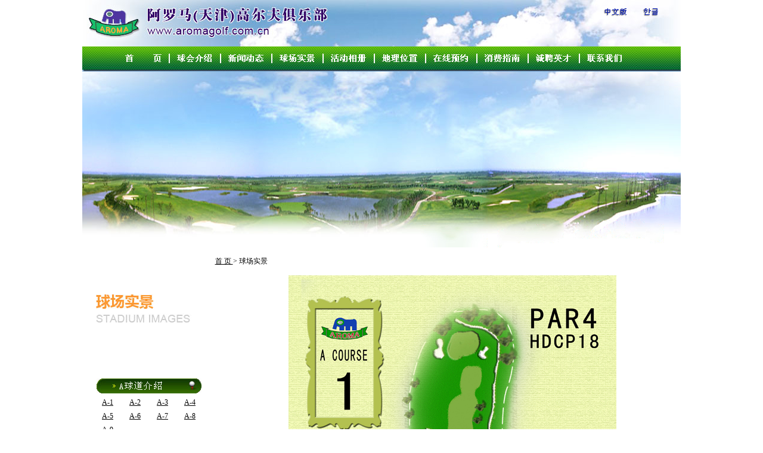

--- FILE ---
content_type: text/html
request_url: http://www.aromagolf.com.cn/qiuchang-a1.htm
body_size: 1492
content:
<!DOCTYPE HTML PUBLIC "-//W3C//DTD HTML 4.01 Transitional//EN"
"http://www.w3.org/TR/html4/loose.dtd">
<html>
<head>
<meta http-equiv="Content-Type" content="text/html; charset=gb2312">
<title>阿罗马(天津)高尔夫俱乐部</title>
<style type="text/css">
<!--
body {
	margin-left: 0px;
	margin-top: 0px;
	margin-right: 0px;
	margin-bottom: 0px;
}
body,td,th {
	font-size: 12px;
}
a:link {
	color: #000000;
}
a:visited {
	color: #999999;
}
-->
</style>
</head>

<body>
<table width="100" border="0" align="center" cellpadding="0" cellspacing="0">
  <tr>
    <td><img src="images/nei_top.jpg" width="1004" height="78"></td>
  </tr>
</table>

<table width="100" border="0" align="center" cellpadding="0" cellspacing="0">
  <tr>
    <td><img src="images/daohangbg-jing.jpg" width="1004" height="42" border="0" usemap="#Map"></td>
  </tr>
</table>
<table width="100" border="0" align="center" cellpadding="0" cellspacing="0">
  <tr>
    <td><img src="images/banner_04.jpg" width="1004" height="295"></td>
  </tr>
</table>
<br>
<table width="1003" border="0" align="center" cellpadding="0" cellspacing="0">
  <tr>
    <td width="222"><div align="right"><img src="images/nei_left04.jpg" width="200" height="47"></div></td>
    <td width="781" rowspan="2" valign="top"><table width="735" border="0" cellspacing="0" cellpadding="0">
      <tr>
        <td colspan="2"> <div align="left"><a href="maison.asp">首 页 </a> &gt; 球场实景 </div></td>
        <td width="29" rowspan="2">&nbsp;</td>
      </tr>
      <tr>
        <td colspan="2">&nbsp;</td>
      </tr>
      <tr>
        <td width="90">&nbsp;</td>
        <td width="616"><div align="center"><img src="images/qiudao/2a-1.jpg" width="550" height="778"></div></td>
        <td>&nbsp;</td>
      </tr>
      <tr>
        <td colspan="3">&nbsp;</td>
      </tr>
    </table></td>
  </tr>
  <tr>
    <td width="222" height="649" valign="top" background="images/nei_left.jpg"><table width="130" border="0" align="center" cellpadding="2" cellspacing="4">
      <tr>
        <td colspan="4">&nbsp;</td>
      </tr>
      <tr>
        <td colspan="4"><a href="qiuchang.htm"><img src="images/A-list.jpg" width="176" height="25" border="0"></a></td>
      </tr>
      <tr>
        <td><div align="center"><a href="qiuchang-a1.htm">A-1
          </a></div></td>
        <td><div align="center"><a href="qiuchang-a2.htm">A-2</a></div></td>
        <td><div align="center"><a href="qiuchang-a3.htm">A-3</a></div></td>
        <td><div align="center"><a href="qiuchang-a4.htm">A-4</a></div></td>
      </tr>
      <tr>
        <td><div align="center"><a href="qiuchang-a5.htm">A-5
          </a></div></td>
        <td><div align="center"><a href="qiuchang-a6.htm">A-6</a></div></td>
        <td><div align="center"><a href="qiuchang-a7.htm">A-7</a></div></td>
        <td><div align="center"><a href="qiuchang-a8.htm">A-8</a></div></td>
      </tr>
      <tr>
        <td><div align="center"><a href="qiuchang-a9.htm">A-9</a></div></td>
        <td><div align="center"></div></td>
        <td><div align="center"></div></td>
        <td><div align="center"></div></td>
      </tr>
      <tr>
        <td colspan="4"><a href="qiuchang-b1.htm"><img src="images/B-list.jpg" width="176" height="25" border="0"></a></td>
      </tr>
      <tr>
        <!-- <td colspan="4"><a href="qiuchang-c1.htm"><img src="images/C-list.jpg" width="176" height="25" border="0"></a></td> -->
      </tr>
      <tr>
        <td colspan="4"><a href="qiuchang-ar1.htm"><img src="images/D-list.jpg" width="176" height="25" border="0"></a></td>
      </tr>
    </table></td>
  </tr>
</table>
<br>
<table width="130" border="0" align="center" cellpadding="0" cellspacing="0">
  <tr>
    <td><div align="left"><img src="images/yejiao.jpg" width="1003" height="69"></div></td>
  </tr>
</table>
<br>
<map name="Map">
  <area shape="rect" coords="73,10,141,32" href="maison.asp">
  <area shape="rect" coords="160,9,226,32" href="sur.asp?upid=1">
  <area shape="rect" coords="243,10,305,31" href="Nouvelles.asp?upid=109">
  <area shape="rect" coords="327,6,395,33" href="qiuchang.htm">
  <area shape="rect" coords="414,8,477,30" href="Nouvelles.asp?upid=2">
  <area shape="rect" coords="500,9,563,29" href="sur.asp?upid=146">
  <area shape="rect" coords="589,11,659,30" href="sur.asp?upid=152">
  <area shape="rect" coords="674,10,737,32" href="sur.asp?upid=147">
  <area shape="rect" coords="758,10,824,30" href="Nouvelles.asp?upid=148">
  <area shape="rect" coords="845,10,906,29" href="sur.asp?upid=156">
</map>
</body>
</html>
